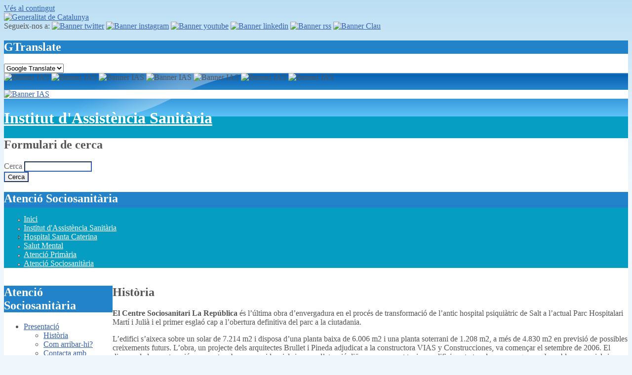

--- FILE ---
content_type: text/html; charset=utf-8
request_url: http://www.ias.cat/ca/contingut/sociosanitari/543
body_size: 9795
content:
<!DOCTYPE html>
<!--[if IEMobile 7]><html class="iem7" lang="ca" dir="ltr"><![endif]-->
<!--[if lte IE 6]><html class="lt-ie9 lt-ie8 lt-ie7" lang="ca" dir="ltr"><![endif]-->
<!--[if (IE 7)&(!IEMobile)]><html class="lt-ie9 lt-ie8" lang="ca" dir="ltr"><![endif]-->
<!--[if IE 8]><html class="lt-ie9" lang="ca" dir="ltr"><![endif]-->
<!--[if (gte IE 9)|(gt IEMobile 7)]><!--><html lang="ca" dir="ltr"
  xmlns:content="http://purl.org/rss/1.0/modules/content/"
  xmlns:dc="http://purl.org/dc/terms/"
  xmlns:foaf="http://xmlns.com/foaf/0.1/"
  xmlns:og="http://ogp.me/ns#"
  xmlns:rdfs="http://www.w3.org/2000/01/rdf-schema#"
  xmlns:sioc="http://rdfs.org/sioc/ns#"
  xmlns:sioct="http://rdfs.org/sioc/types#"
  xmlns:skos="http://www.w3.org/2004/02/skos/core#"
  xmlns:xsd="http://www.w3.org/2001/XMLSchema#"><!--<![endif]-->
<head>
<meta charset="utf-8" />
<link rel="shortcut icon" href="http://www.ias.cat/sites/default/files/favicon.ico" type="image/vnd.microsoft.icon" />
<link href="ca/rss" type="application/rss+xml" rel="alternate" title="RSS Novetats ICSGirona" />
<meta about="/ca/contingut/sociosanitari/543" property="sioc:num_replies" content="0" datatype="xsd:integer" />
<link rel="shortlink" href="/ca/node/543" />
<meta name="Generator" content="Drupal 7 (http://drupal.org)" />
<link rel="canonical" href="/ca/contingut/sociosanitari/543" />
<meta content="Història" about="/ca/contingut/sociosanitari/543" property="dc:title" />
<title>Història | Institut d&#039;Assistència Sanitària</title>
<style>@import url("http://www.ias.cat/modules/system/system.base.css?si414z");
@import url("http://www.ias.cat/modules/system/system.menus.css?si414z");
@import url("http://www.ias.cat/modules/system/system.messages.css?si414z");
@import url("http://www.ias.cat/modules/system/system.theme.css?si414z");</style>
<style>@import url("http://www.ias.cat/modules/calendar/css/calendar_multiday.css?si414z");
@import url("http://www.ias.cat/modules/calendar_tooltips/calendar_tooltips.css?si414z");
@import url("http://www.ias.cat/modules/comment/comment.css?si414z");
@import url("http://www.ias.cat/modules/date/date_api/date.css?si414z");
@import url("http://www.ias.cat/modules/date/date_popup/themes/datepicker.1.7.css?si414z");
@import url("http://www.ias.cat/modules/field/theme/field.css?si414z");
@import url("http://www.ias.cat/modules/node/node.css?si414z");
@import url("http://www.ias.cat/modules/search/search.css?si414z");
@import url("http://www.ias.cat/modules/user/user.css?si414z");
@import url("http://www.ias.cat/modules/views/css/views.css?si414z");</style>
<style>@import url("http://www.ias.cat/modules/ckeditor/ckeditor.css?si414z");
@import url("http://www.ias.cat/modules/ctools/css/ctools.css?si414z");
@import url("http://www.ias.cat/modules/nice_menus/nice_menus.css?si414z");
@import url("http://www.ias.cat/modules/nice_menus/nice_menus_default_trueta.css?si414z");</style>
<style media="screen">@import url("http://www.ias.cat/themes/adaptivetheme/at_core/css/at.layout.css?si414z");</style>
<style>@import url("http://www.ias.cat/sites/default/files/color/pixture_reloaded-3c126916/colors.css?si414z");
@import url("http://www.ias.cat/themes/pixture_reloaded/css/pixture_reloaded.css?si414z");
@import url("http://www.ias.cat/themes/pixture_reloaded/css/pixture_reloaded.settings.style.css?si414z");
@import url("http://www.ias.cat/themes/pixture_reloaded/css/menu_superior.css?si414z");</style>
<style media="screen">@import url("http://www.ias.cat/sites/default/files/adaptivetheme/pixture_reloaded_files_9d940274/pixture_reloaded.default.layout.css?si414z");</style>
<link type="text/css" rel="stylesheet" href="http://www.ias.cat/themes/pixture_reloaded/css/pixture_reloaded.responsive.style.css?si414z" media="all" />
<link type="text/css" rel="stylesheet" href="http://www.ias.cat/themes/pixture_reloaded/css/pixture_reloaded.responsive.gpanels.css?si414z" media="all" />
<script src="http://www.ias.cat/misc/jquery.js?v=1.4.4"></script>
<script src="http://www.ias.cat/misc/jquery.once.js?v=1.2"></script>
<script src="http://www.ias.cat/misc/drupal.js?si414z"></script>
<script src="http://www.ias.cat/modules/beautytips/js/jquery.bt.min.js?v=0.9.5-rc1"></script>
<script src="http://www.ias.cat/modules/beautytips/js/beautytips.min.js?v=7.x-2.x"></script>
<script src="http://www.ias.cat/sites/default/files/languages/ca_dAElX3MiCBXUcXEgrNGBmsa28l1t9ETeF0DpIG-W0Mw.js?si414z"></script>
<script src="http://www.ias.cat/modules/nice_menus/superfish/js/superfish.js?si414z"></script>
<script src="http://www.ias.cat/modules/nice_menus/superfish/js/jquery.bgiframe.min.js?si414z"></script>
<script src="http://www.ias.cat/modules/nice_menus/superfish/js/jquery.hoverIntent.minified.js?si414z"></script>
<script src="http://www.ias.cat/modules/nice_menus/nice_menus.js?si414z"></script>
<script src="http://www.ias.cat/modules/google_analytics/googleanalytics.js?si414z"></script>
<script>(function(i,s,o,g,r,a,m){i["GoogleAnalyticsObject"]=r;i[r]=i[r]||function(){(i[r].q=i[r].q||[]).push(arguments)},i[r].l=1*new Date();a=s.createElement(o),m=s.getElementsByTagName(o)[0];a.async=1;a.src=g;m.parentNode.insertBefore(a,m)})(window,document,"script","//www.google-analytics.com/analytics.js","ga");ga("create", "UA-3459623-5", "auto");ga("require", "displayfeatures");ga("set", "cookieDomain", "none");ga("set", "allowLinker", true);ga("send", "pageview");</script>
<script src="http://www.ias.cat/modules/beautytips/other_libs/jquery.hoverIntent.minified.js?si414z"></script>
<script src="http://www.ias.cat/themes/pixture_reloaded/js/scripts.js?si414z"></script>
<script src="http://www.ias.cat/themes/pixture_reloaded/js/jquery.cycle.lite.js?si414z"></script>
<script>jQuery.extend(Drupal.settings, {"basePath":"\/","pathPrefix":"ca\/","ajaxPageState":{"theme":"pixture_reloaded","theme_token":"zOW1LA4DCS3dX0C2C2N014O06jy-wnhAInUXaFT4KNE","js":{"misc\/jquery.js":1,"misc\/jquery.once.js":1,"misc\/drupal.js":1,"modules\/beautytips\/js\/jquery.bt.min.js":1,"modules\/beautytips\/js\/beautytips.min.js":1,"public:\/\/languages\/ca_dAElX3MiCBXUcXEgrNGBmsa28l1t9ETeF0DpIG-W0Mw.js":1,"modules\/nice_menus\/superfish\/js\/superfish.js":1,"modules\/nice_menus\/superfish\/js\/jquery.bgiframe.min.js":1,"modules\/nice_menus\/superfish\/js\/jquery.hoverIntent.minified.js":1,"modules\/nice_menus\/nice_menus.js":1,"modules\/google_analytics\/googleanalytics.js":1,"0":1,"modules\/beautytips\/other_libs\/jquery.hoverIntent.minified.js":1,"themes\/pixture_reloaded\/js\/scripts.js":1,"themes\/pixture_reloaded\/js\/jquery.cycle.lite.js":1},"css":{"modules\/system\/system.base.css":1,"modules\/system\/system.menus.css":1,"modules\/system\/system.messages.css":1,"modules\/system\/system.theme.css":1,"modules\/calendar\/css\/calendar_multiday.css":1,"modules\/calendar_tooltips\/calendar_tooltips.css":1,"modules\/comment\/comment.css":1,"modules\/date\/date_api\/date.css":1,"modules\/date\/date_popup\/themes\/datepicker.1.7.css":1,"modules\/field\/theme\/field.css":1,"modules\/node\/node.css":1,"modules\/search\/search.css":1,"modules\/user\/user.css":1,"modules\/views\/css\/views.css":1,"modules\/ckeditor\/ckeditor.css":1,"modules\/ctools\/css\/ctools.css":1,"modules\/nice_menus\/nice_menus.css":1,"modules\/nice_menus\/nice_menus_default_trueta.css":1,"themes\/adaptivetheme\/at_core\/css\/at.layout.css":1,"themes\/pixture_reloaded\/color\/colors.css":1,"themes\/pixture_reloaded\/css\/pixture_reloaded.css":1,"themes\/pixture_reloaded\/css\/pixture_reloaded.settings.style.css":1,"themes\/pixture_reloaded\/css\/menu_superior.css":1,"public:\/\/adaptivetheme\/pixture_reloaded_files_9d940274\/pixture_reloaded.default.layout.css":1,"themes\/pixture_reloaded\/css\/pixture_reloaded.responsive.style.css":1,"themes\/pixture_reloaded\/css\/pixture_reloaded.responsive.gpanels.css":1}},"nice_menus_options":{"delay":"1000","speed":"fast"},"beautytips":{"bt_text_field":{"fill":"#F7F7F7","padding":8,"strokeStyle":"#B7B7B7","cornerRadius":0,"cssStyles":{"fontFamily":"\u0026quot;lucida grande\u0026quot;,tahoma,verdana,arial,sans-serif","fontSize":"11px"},"cssSelect":"input.form-text","trigger":["focus","blur","focus","blur"],"contentSelector":"$(this).nextAll(\u0027.description:eq(0)\u0027).hide().html()","width":"275px","positions":["bottom","bottom"],"preEval":true,"list":["fill","padding","strokeStyle","cornerRadius","cssStyles","trigger","contentSelector","width","positions","fill","padding","strokeStyle","cornerRadius","cssStyles","trigger","contentSelector","width","positions"]},"bt_text_area":{"fill":"#F7F7F7","padding":8,"strokeStyle":"#B7B7B7","cornerRadius":0,"cssStyles":{"fontFamily":"\u0026quot;lucida grande\u0026quot;,tahoma,verdana,arial,sans-serif","fontSize":"11px"},"cssSelect":"textarea.form-textarea","trigger":["focus","dblclick","focus","dblclick"],"contentSelector":"\n        if ($(this).parent(\u0027.form-textarea-wrapper\u0027).nextAll(\u0027.description:eq(0)\u0027).length !== 0) {\n          $(this).parent(\u0027.form-textarea-wrapper\u0027).nextAll(\u0027.description:eq(0)\u0027).hide().html();\n        }\n        else if ($(this).parent(\u0027.form-textarea-wrapper\u0027).parent(\u0027.form-item\u0027).nextAll(\u0027.description:eq(0)\u0027).length !== 0) {\n          $(this).parent(\u0027.form-textarea-wrapper\u0027).parent(\u0027.form-item\u0027).nextAll(\u0027.description:eq(0)\u0027).hide().html();\n        }","width":"275px","positions":["bottom","bottom"],"preEval":true,"list":["fill","padding","strokeStyle","cornerRadius","cssStyles","trigger","contentSelector","width","positions","fill","padding","strokeStyle","cornerRadius","cssStyles","trigger","contentSelector","width","positions"]},"calendar-tooltips":{"fill":"#F7F7F7","padding":8,"strokeStyle":"#B7B7B7","cornerRadius":0,"cssStyles":{"fontFamily":"\u0026quot;lucida grande\u0026quot;,tahoma,verdana,arial,sans-serif","fontSize":"11px"},"cssSelect":".calendar-calendar .mini-day-on a, .calendar-calendar .day a, .calendar-calendar .mini-day-on span, .calendar-calendar .day span","contentSelector":"$(this).next().html()","hoverIntentOpts":{"timeout":"1000","interval":0},"list":["fill","padding","strokeStyle","cornerRadius","cssStyles","contentSelector","hoverIntentOpts"]}},"googleanalytics":{"trackOutbound":1,"trackMailto":1,"trackDownload":1,"trackDownloadExtensions":"7z|aac|arc|arj|asf|asx|avi|bin|csv|doc|exe|flv|gif|gz|gzip|hqx|jar|jpe?g|js|mp(2|3|4|e?g)|mov(ie)?|msi|msp|pdf|phps|png|ppt|qtm?|ra(m|r)?|sea|sit|tar|tgz|torrent|txt|wav|wma|wmv|wpd|xls|xml|z|zip","trackDomainMode":"2","trackCrossDomains":["www.ias.cat"]}});</script>
</head>
<body class="html not-front not-logged-in one-sidebar sidebar-first page-node page-node- page-node-543 node-type-pagina i18n-ca site-name-hidden color-scheme-custom pixture-reloaded fs-smallest bs-l bb-h mb-n mbp-l rc-4 ia-r bf-ssl snf-ssl ssf-ssl ptf-ssl ntf-ssl ctf-ssl btf-ssl hs-ts">
  <div id="skip-link">
    <a href="#main-content" class="element-invisible element-focusable">Vés al contingut</a>
  </div>
      <div class="texture-overlay">

  <div id="topbar">
		<div id="topbar-inner">
			<!-- MRB 030413 Fora Logo Blanc <div class="block_esquerra"><a href="http://www.gencat.cat/ics/"><img src="http://www.ias.cat/themes/pixture_reloaded/logo_gene.png" /></a></div> -->
			<div class="block_esquerra"><a href="http://www.gencat.cat/"><img src="http://www.ias.cat/themes/pixture_reloaded/logo.gif" / alt="Generalitat de Catalunya"></a></div>
			<!-- MRB 030413 Fora Logo TRueta<div class="block_esquerra"><a href="http://www.ias.cat"><img src="http://www.ias.cat/themes/pixture_reloaded/logo.png" /></a></div> -->
			<!-- MRB 030413 Fora Mail<div class="block">mail: contacte@hospitaltrueta.cat</div> -->
			<div class="block_dreta segueix">Segueix-nos a:
				<a href="https://twitter.com/iasgirona" target="new"><img class="imatge_logo" src="http://www.ias.cat/themes/pixture_reloaded/images/social/twitter_bn.png" alt="Banner twitter"></a>
        <a href="https://www.instagram.com/iasgirona/" target="new"><img class="imatge_logo" src="http://www.ias.cat/themes/pixture_reloaded/images/social/instagram_bn.png" alt="Banner instagram"></a>
        <a href="https://www.youtube.com/channel/UCJP3X2fQTvvtfOwDUiYXN1A/videos" target="new"><img class="imatge_logo" src="http://www.ias.cat/themes/pixture_reloaded/images/social/youtube_bn.png" alt="Banner youtube"></a>
        <a href="https://www.linkedin.com/company/institut-d'assist-ncia-sanitaria" target="new"><img class="imatge_logo" src="http://www.ias.cat/themes/pixture_reloaded/images/social/linkedin_bn.png" alt="Banner linkedin"></a>
				<!--<a href="http://www.ias.cat/rss.xml" target="new"><img class="imatge_logo" src="http://www.ias.cat/themes/pixture_reloaded/images/social/facebook_bn.png"></a>-->
				<a href="http://www.ias.cat/ca/rss" target="new"><img class="imatge_logo" src="http://www.ias.cat/themes/pixture_reloaded/images/social/rss_bn.png" alt="Banner rss"></a>
				<a href="https://sslweb.ias.cat:10443/" target="new"><img class="imatge_logo" src="http://www.ias.cat/themes/pixture_reloaded/images/social/vpn_key_bn.png" alt="Banner Clau"></a>
			</div>
			<div class="block_dreta cerca" ><div class="region region-barratop"><div class="region-inner clearfix"><section id="block-gtranslate-gtranslate" class="block block-gtranslate" ><div class="block-inner clearfix">        <h2 class="block-title">GTranslate</h2>
      <div class="block-content content"><script type="text/javascript">
/* <![CDATA[ */
eval(unescape("eval%28function%28p%2Ca%2Cc%2Ck%2Ce%2Cr%29%7Be%3Dfunction%28c%29%7Breturn%28c%3Ca%3F%27%27%3Ae%28parseInt%28c/a%29%29%29+%28%28c%3Dc%25a%29%3E35%3FString.fromCharCode%28c+29%29%3Ac.toString%2836%29%29%7D%3Bif%28%21%27%27.replace%28/%5E/%2CString%29%29%7Bwhile%28c--%29r%5Be%28c%29%5D%3Dk%5Bc%5D%7C%7Ce%28c%29%3Bk%3D%5Bfunction%28e%29%7Breturn%20r%5Be%5D%7D%5D%3Be%3Dfunction%28%29%7Breturn%27%5C%5Cw+%27%7D%3Bc%3D1%7D%3Bwhile%28c--%29if%28k%5Bc%5D%29p%3Dp.replace%28new%20RegExp%28%27%5C%5Cb%27+e%28c%29+%27%5C%5Cb%27%2C%27g%27%29%2Ck%5Bc%5D%29%3Breturn%20p%7D%28%276%207%28a%2Cb%29%7Bn%7B4%282.9%29%7B3%20c%3D2.9%28%22o%22%29%3Bc.p%28b%2Cf%2Cf%29%3Ba.q%28c%29%7Dg%7B3%20c%3D2.r%28%29%3Ba.s%28%5C%27t%5C%27+b%2Cc%29%7D%7Du%28e%29%7B%7D%7D6%20h%28a%29%7B4%28a.8%29a%3Da.8%3B4%28a%3D%3D%5C%27%5C%27%29v%3B3%20b%3Da.w%28%5C%27%7C%5C%27%29%5B1%5D%3B3%20c%3B3%20d%3D2.x%28%5C%27y%5C%27%29%3Bz%283%20i%3D0%3Bi%3Cd.5%3Bi++%294%28d%5Bi%5D.A%3D%3D%5C%27B-C-D%5C%27%29c%3Dd%5Bi%5D%3B4%282.j%28%5C%27k%5C%27%29%3D%3DE%7C%7C2.j%28%5C%27k%5C%27%29.l.5%3D%3D0%7C%7Cc.5%3D%3D0%7C%7Cc.l.5%3D%3D0%29%7BF%286%28%29%7Bh%28a%29%7D%2CG%29%7Dg%7Bc.8%3Db%3B7%28c%2C%5C%27m%5C%27%29%3B7%28c%2C%5C%27m%5C%27%29%7D%7D%27%2C43%2C43%2C%27%7C%7Cdocument%7Cvar%7Cif%7Clength%7Cfunction%7CGTranslateFireEvent%7Cvalue%7CcreateEvent%7C%7C%7C%7C%7C%7Ctrue%7Celse%7CdoGTranslate%7C%7CgetElementById%7Cgoogle_translate_element2%7CinnerHTML%7Cchange%7Ctry%7CHTMLEvents%7CinitEvent%7CdispatchEvent%7CcreateEventObject%7CfireEvent%7Con%7Ccatch%7Creturn%7Csplit%7CgetElementsByTagName%7Cselect%7Cfor%7CclassName%7Cgoog%7Cte%7Ccombo%7Cnull%7CsetTimeout%7C500%27.split%28%27%7C%27%29%2C0%2C%7B%7D%29%29"))
/* ]]> */
</script><style type="text/css">
<!--
#goog-gt-tt {display:none !important;}

.goog-te-banner-frame {display:none !important;}

.goog-te-menu-value:hover {text-decoration:none !important;}

body {top:0 !important;}

#google_translate_element2 {display:none!important;}
-->
</style><div id="google_translate_element2"></div>
<script type="text/javascript">function googleTranslateElementInit2() {new google.translate.TranslateElement({pageLanguage: 'ca', autoDisplay: false}, 'google_translate_element2');}</script>
<script type="text/javascript" src="http://translate.google.com/translate_a/element.js?cb=googleTranslateElementInit2"></script><select onchange="doGTranslate(this);"><option value="">Google Translate</option><option value="ca|ca" style="font-weight:bold;background:url('/modules/gtranslate/gtranslate-files/16l.png') no-repeat scroll 0 -384px;padding-left:18px;">Catalan</option><option value="ca|en" style="background:url('/modules/gtranslate/gtranslate-files/16l.png') no-repeat scroll 0 -0px;padding-left:18px;">English</option><option value="ca|es" style="background:url('/modules/gtranslate/gtranslate-files/16l.png') no-repeat scroll 0 -352px;padding-left:18px;">Spanish</option></select></div></div></section></div></div></div>
		</div>
	</div>
	
  <div id="page" class="container">
	
    <header id="header" class="clearfix" role="banner">
      <div class="header-inner clearfix">
	    
		<div id="branding">
		
			<div id="slideshow" class="pics"> 
				<!--<a href="https://www.flickr.com/photos/70626035@N00/6956325870/in/[base64]"><img src="http://www.ias.cat/themes/pixture_reloaded/images/slideshow/slide_stjordi001.png"/> </a>-->
				<img src="http://www.ias.cat/themes/pixture_reloaded/images/slideshow/slide003.png" alt="Banner IAS" />
				<!--<img src="http://www.ias.cat/themes/pixture_reloaded/images/slideshow/slide001.png"/>-->
				<img src="http://www.ias.cat/themes/pixture_reloaded/images/slideshow/slide002.png" alt="Banner IAS" /> 
				<img src="http://www.ias.cat/themes/pixture_reloaded/images/slideshow/slide004.png" alt="Banner IAS" / > 
				<img src="http://www.ias.cat/themes/pixture_reloaded/images/slideshow/slide005.png" alt="Banner IAS" /> 
				<img src="http://www.ias.cat/themes/pixture_reloaded/images/slideshow/slide006.png" alt="Banner IAS" />
				<img src="http://www.ias.cat/themes/pixture_reloaded/images/slideshow/slide007.png" alt="Banner IAS" /> 
				<img src="http://www.ias.cat/themes/pixture_reloaded/images/slideshow/slide008.png" alt="Banner IAS" /> 
			</div>
		
			<!--<div class="pics">
			<img src="http://www.ias.cat/themes/pixture_reloaded/images/slideshow/ss001.png"/> 
			</div>-->
          <!--            <div id="logo"></div>--> <!-- Logo Original -->
			<div class="region region-logo"><div class="region-inner clearfix"><div id="block-block-13" class="block block-block" ><div class="block-inner clearfix">        <div class="block-content content"><p><a href="http://www.ias.cat"><img src="http://www.ias.cat/themes/pixture_reloaded/images/logo_ias_def.png" alt="Banner IAS"/></a></p></div></div></div></div></div>          <!---->
                      <hgroup class="element-invisible">
                              <h1 id="site-name" class="element-invisible"><a href="/ca" title="Portada">Institut d&#039;Assistència Sanitària</a></h1>
                                        </hgroup>
          		  <div class="region region-header"><div class="region-inner clearfix"><div id="block-search-form" class="block block-search"  role="search"><div class="block-inner clearfix">        <div class="block-content content"><form action="/ca/contingut/sociosanitari/543" method="post" id="search-block-form" accept-charset="UTF-8"><div><div class="container-inline">
      <h2 class="element-invisible">Formulari de cerca</h2>
    <div class="form-item form-type-textfield form-item-search-block-form">
  <label class="element-invisible" for="edit-search-block-form--2">Cerca </label>
 <input title="Introduïu els termes que voleu cercar." type="search" id="edit-search-block-form--2" name="search_block_form" value="" size="15" maxlength="128" class="form-text" />
</div>
<div class="form-actions form-wrapper" id="edit-actions"><input type="submit" id="edit-submit" name="op" value="Cerca" class="form-submit" /></div><input type="hidden" name="form_build_id" value="form-muEyK4J2OOH2jwZ8gGzt_Ux5OIxLj_40cHkDq_lQkFI" />
<input type="hidden" name="form_id" value="search_block_form" />
</div>
</div></form></div></div></div></div></div> <!-- Estava fora del DIV branding, (Dimas) l'he mogut aqu� pq es situi b� en pantalles wide -->
        </div>
        
      </div>
    </header> <!-- /header -->

    <div id="menu-bar" class="nav clearfix"><nav id="block-system-main-menu" class="block block-system block-menu menu-wrapper menu-bar-wrapper clearfix"  role="navigation">        <h2 class="element-invisible block-title">Atenció Sociosanitària</h2>
      <ul class="menu clearfix"><li class="first leaf menu-depth-1 menu-item-429"><a href="/ca/contingut/110" title=""><span>Inici</span></a></li><li class="leaf menu-depth-1 menu-item-1076"><a href="/ca/noticies" title=""><span>Institut d'Assistència Sanitària </span></a></li><li class="collapsed menu-depth-1 menu-item-329"><a href="/ca/hospital" title=""><span>Hospital Santa Caterina</span></a></li><li class="leaf menu-depth-1 menu-item-1877"><a href="/ca/salutmental" title=""><span>Salut Mental</span></a></li><li class="leaf menu-depth-1 menu-item-330"><a href="/ca/atencioprimaria" title=""><span>Atenció Primària</span></a></li><li class="last leaf menu-depth-1 menu-item-1891"><a href="/ca/sociosanitari" title=""><span>Atenció Sociosanitària</span></a></li></ul></nav></div>
        
    
    
    
    <div id="columns"><div class="columns-inner clearfix">
      <div id="content-column"><div class="content-inner">

        
                <section id="main-content" role="main">

                                <header class="clearfix">
                              <h1 id="page-title">Història</h1>
                                        </header>
          		  
          
                  <article id="node-543" class="node node-pagina article clearfix" about="/ca/contingut/sociosanitari/543" typeof="sioc:Item foaf:Document" role="article">

  
      
  
  <div class="node-content">
  <div class="field field-name-body field-type-text-with-summary field-label-hidden view-mode-full view-mode-full"><div class="field-items"><div class="field-item even" property="content:encoded"><p class="rtejustify"><strong>El Centre Sociosanitari La República</strong> és l’última obra d’envergadura en el procés de transformació de l’antic hospital psiquiàtric de Salt a l’actual Parc Hospitalari Martí i Julià i el primer esglaó cap a l’obertura definitiva del parc a la ciutadania.</p>
<p class="rtejustify">L’edifici s’aixeca sobre un solar de 7.214 m2 i disposa d’una planta baixa de 6.006 m2 i una planta soterrani de 1.208 m2, a més de 4.830 m2 en previsió de possibles creixements futurs. L’obra, un projecte dels arquitectes Brullet i Pineda adjudicat a la constructora VIAS y Construcciones, va començar el setembre de 2006. El disseny de la construcció —pensat amb zones residencials i zones d’atenció diürnes—, permet tenir un edifici centrat en la persona gran amb problemes socials i sanitaris.</p>
<p class="rtejustify">L’edifici s’ubica en l’emplaçament del vell Edifici La República de l’antic hospital psiquiàtric de Salt. Va ser l’únic projecte entre tots els que es va projectar sobre el Manicomi de Salt per la Generalitat de Catalunya que es va dur terme durant l’època republicana (1933). Durant aquest període el manicomi es va redenominar Sanatori Martí i Julià, insigne alienista que va redactar durant l’època de la Mancomunitat les normes que iniciarien la transformació d’aquest espai i que a partir del 1997 ha donat nom a l’actual Parc Hospitalari.</p>
<p class="rtejustify"><img alt="" src="/adjunts/images/Parc%20Hospitalari%20Edifici%20La%20Rep%2B%C2%A6blica%20%282%29%284%29%281%29.JPG" style="width: 400px; height: 266px; margin: 10px; float: right;" />Es tractava d’un pavelló de 131 llits (conegut com “els pisos”, ja que era l’únic pavelló amb més d’una planta). El projecte defensava la separació entre malalts aguts i crònics i pretenia centralitzar als segons en la nova construcció. En aquell moment, l’edifici responia a l’exigències terapèutiques de l’època i va ser considerat model a imitar en la construcció de nous manicomis. Es va triar una estructura de pisos per motius econòmics, ignorant les consideracions que fomentaven el contacte del malalt amb l’exterior i la seva necessitat de sortir a l’aire lliure (evitant així el sorgiment de la psicosi institucional). Malgrat aquesta ignorància (en l’època es pensava així) la nova construcció era funcional i moderna, amb bona orientació de les dependències, ventilació, calefacció central, electricitat encastada a la paret, wàters amb descàrrega automàtica, lavabos individuals, dos menjadors i sala d’estar i treball per cada 36 habitacions. A l’edifici s’hi va instal·lar el primer telèfon del Sanatori.</p>
<p class="rtejustify">A més d’aquesta gran construcció, durant l’etapa de la Generalitat es va dur a terme el condicionament dels vells pavellons existents, intentant minvar d’alguna manera la greu situació d’amuntegament i manca de recursos en què es trobava el psiquiàtric de Salt (una constant en la història del manicomi), així com també la dotació de personal professional (infermers i infermeres que substituïssin els religiosos). L’esclat de la guerra i la llarga postguerra van retornar el Sanatori a situacions de principis de segle, amb mancances de tot tipus i incomunicació total amb l’exterior. El sanatori va dir-se de nou el “Manicomio Provincial”, les religioses varen tornar a ser les responsables directes de la cura dels malalts. S’obre l’etapa més dura de la institució, la qual va arribar a acollir durant els anys 60 fins a 900 pacients ingressats. El centre va esdevenir un asil de malalts crònics. Sortosament avui, aquests més de cent anys, ja són història.</p>
<p class="rtejustify">L’IAS va tancar definitivament aquesta històrica construcció el dia 14 de juny de 2006, amb el trasllat dels últims 85 usuaris que encara hi vivien. Aquests pacients, que transitòriament van anar a viure a diferents edificis del Parc Hospitalari Martí i Julià formaven part d’un grup reduït de persones de més de 65 anys amb patologia psiquiàtrica que, per diferents motius, ja no podien  retornar a la comunitat.<br />
	 </p>
</div></div></div><div class="field field-name-field-ambit field-type-list-text field-label-hidden view-mode-full view-mode-full">

  
  <div class="field-items">
          <div class="field-item even ambit_Sociosanitari">
        Sociosanitari      </div>
      </div>

</div>
  </div>

  
  
</article>

          
        </section> <!-- /main-content -->

        
      </div></div> <!-- /content-column -->

      <div class="region region-sidebar-first sidebar"><div class="region-inner clearfix"><nav id="block-nice-menus-5" class="block block-nice-menus" ><div class="block-inner clearfix">        <h2 class="block-title"><span class="nice-menu-show-title">Atenció Sociosanitària</span></h2>
      <div class="block-content content"><ul class="nice-menu nice-menu-right" id="nice-menu-5"><li class="menu-1942 menuparent  menu-path-node-475 active-trail  first   odd  "><a href="/ca/contingut/sociosanitari/475" title=""><span>Presentació</span></a><ul><li class="menu-1948 menu-path-node-543 active-trail  first   odd  "><a href="/ca/contingut/sociosanitari/543" title="" class="active"><span>Història</span></a></li><li class="menu-1946 menu-path-node-541   even  "><a href="/ca/contingut/sociosanitari/541" title=""><span>Com arribar-hi?</span></a></li><li class="menu-1947 menu-path-node-542   odd   last "><a href="/ca/contingut/sociosanitari/542" title=""><span>Contacta amb nosaltres</span></a></li></ul></li><li class="menu-1943 menuparent  menu-path-nolink   even  "><a title="" class="nolink"><span>Ciutadania</span></a><ul><li class="menu-1949 menu-path-node-584  first   odd  "><a href="/ca/contingut/sociosanitari/584" title=""><span>Unitat d'Atenció a la Ciutadania</span></a></li><li class="menu-2014 menu-path-node-1242   even  "><a href="/ca/contingut/sociosanitari/1242" title=""><span>Horaris i visites</span></a></li><li class="menu-1950 menu-path-node-585   odd  "><a href="/ca/contingut/sociosanitari/585" title=""><span>Carta de drets i deures</span></a></li><li class="menu-1951 menu-path-node-586   even  "><a href="/ca/contingut/sociosanitari/586" title=""><span>Consentiment informat</span></a></li><li class="menu-1952 menu-path-node-587   odd  "><a href="/ca/contingut/sociosanitari/587" title=""><span>Voluntats anticipades</span></a></li><li class="menu-1953 menu-path-node-588   even  "><a href="/ca/contingut/sociosanitari/588" title=""><span>Donacions</span></a></li><li class="menu-1954 menu-path-node-589   odd   last "><a href="/ca/contingut/sociosanitari/589" title=""><span>Mediació intercultural i salut comunitària</span></a></li></ul></li><li class="menu-1944 menuparent  menu-path-nolink   odd   last "><a title="" class="nolink"><span>Serveis</span></a><ul><li class="menu-1955 menuparent  menu-path-nolink  first   odd  "><a title="" class="nolink"><span>Hospitalització</span></a><ul><li class="menu-1957 menu-path-node-545  first   odd  "><a href="/ca/contingut/sociosanitari/545" title=""><span>Unitat de Llarga Estada</span></a></li><li class="menu-1958 menu-path-node-546   even  "><a href="/ca/contingut/sociosanitari/546" title=""><span>Unitat de Subaguts</span></a></li><li class="menu-1959 menu-path-node-549   odd  "><a href="/ca/contingut/sociosanitari/549" title=""><span>Unitat de Convalescència</span></a></li><li class="menu-1960 menu-path-node-550   even   last "><a href="/ca/contingut/sociosanitari/550" title=""><span>Unitat de Cures Pal·liatives</span></a></li></ul></li><li class="menu-1956 menuparent  menu-path-nolink   even   last "><a title="" class="nolink"><span>Atenció ambulatòria</span></a><ul><li class="menu-1961 menu-path-node-551  first   odd  "><a href="/ca/contingut/sociosanitari/551" title=""><span>Equip d'avaluació integral interdisciplinària de malalties neurodegeneratives</span></a></li><li class="menu-1962 menu-path-node-552   even  "><a href="/ca/contingut/sociosanitari/552" title=""><span>Hospital de Dia de malalties neurodegeneratives i dany adquirit</span></a></li><li class="menu-1963 menu-path-node-553   odd   last "><a href="/ca/contingut/sociosanitari/553" title=""><span>Unitat de Trastorns Cognitius</span></a></li></ul></li></ul></li></ul>
</div></div></nav></div></div>      
    </div></div> <!-- /columns -->

    
    		<!-- Comentar tot el footer vell
	<footer id="footer" role="contentinfo">
		<div id="footer-inner" class="clearfix">
			<div class="subnav-wrapper">
							</div>
		</div>	
	</footer>-->
  <div id="footerbar">
		<div id="footer-inner" class="FB_text">
			<a href="/ca/contacta/590">Contacteu</a>			|
			<a href="http://www.ias.cat/ca/contingut/iasgirona/1482" title="Aquest enlla&ccedil; porta a un altre lloc web: Av&iacute;s legal">Av&iacute;s legal</a>
			|
                        <a href="http://www.ias.cat/ca/contingut/iasgirona/1481" title="Aquest enlla&ccedil; porta a un altre lloc web: Av&iacute;s legal">Pol&iacute;tica de cookies</a>
                        |
                        <a href="http://www.ias.cat/ca/contingut/1199" title="Política de privacitat">Política de privacitat </a>
			|
			<a href="http://www.ias.cat/ca/contingut/iasgirona/1385#overlay-context=ca/contingut/110" title="Canal intern d’informació">Canal intern d’informació </a>
                        |
			<a href="http://www.gencat.cat/web/cat/accessibilitat.htm" title="Aquest enlla&ccedil; porta a un altre lloc web: Accessibilitat">Accessibilitat</a>
			|
			<a href="http://canalsalut.gencat.cat/ca/" title="Sobre el Canal Salut">Sobre el Canal Salut</a>
			|
			<a href="http://www.gencat.cat/web/cat/sobre_el_web.htm" title="Aquest enlla&ccedil; porta a un altre lloc web: Sobre gencat">Sobre gencat</a>
			|
			<!--| &copy; Generalitat de Catalunya | -->
			<a target="_blank" title="Aquest enlla&ccedil; s'obrir� en una nova finestra: Web del Departament de Salut" href="http://www.gencat.cat./salut">
			<img id="IMGPeuFooter" src="http://www.ias.cat/themes/pixture_reloaded/salut.jpg" alt="Logo Departament de Salut">
			</a>
		</div>
	</div>

	    
  </div> <!-- /page -->
  
 
<script>function loadScript(a){var b=document.getElementsByTagName("head")[0],c=document.createElement("script");c.type="text/javascript",c.src="https://tracker.metricool.com/resources/be.js",c.onreadystatechange=a,c.onload=a,b.appendChild(c)}loadScript(function(){beTracker.t({hash:"4949ccc3668270698e8bdf494dcfc441"})});</script>
</div> <!-- /texture overlay -->
  </body>
</html>


--- FILE ---
content_type: text/css
request_url: http://www.ias.cat/sites/default/files/color/pixture_reloaded-3c126916/colors.css?si414z
body_size: 1789
content:
/**
 * Pixture Reloaded Colors
 */
/* Main Wrappers */
html {
  color: #555555;
  background: #eff7fc url(bg-wall.png) repeat-x left top;
}
#page {
  background: #ffffff;
}

/* HTML elements */
fieldset legend,
.form-item label {
  color: #666666;
}
blockquote {
  background: #f7f7f7;
}

/* Lists */
.item-list ul li {
  list-style-image: url(bullet-round.png);
}
.links {
  color: #666666;
}
/* Menus */
li.leaf {
  list-style-image: url(bullet-round.png);
}
li.collapsed {
  list-style-image: url(bullet-sm-arrow-right.png);
}
li.expanded {
  list-style-image: url(bullet-sm-arrow-down.png);
}

/* Links */
a:link,
a:visited,
a:active,
a.active {
  color: #3561b1;
}
a:hover,
a:focus {
  color: #517ed0;
}

/* Tables */
tr.odd {
  background: #eff7fc;
}
tr.even {
  background: #fef1fd;
}

/* Header */
#header  {
  background: #069ec3 url(header-tile.png) repeat-x left top;
}
#header .header-inner {
  background: transparent url(header.png) no-repeat top left;
}
@media only screen and (max-width:320px) {
  #header,#header .header-inner {background: #069ec3;}
}
@media only screen and (min-width:321px) and (max-width:480px) {
  #header,#header .header-inner  {background: #069ec3;}
}
@media only screen and (min-width:481px) and (max-width:768px) {
  #header,#header .header-inner  {background: #069ec3;}
}
#site-slogan {
  color: #fefefe;
}
#site-name a,
.region-header #block-user-login label,
.nav li a:link,
.nav li a:hover,
.nav li a:focus,
.nav li a:visited,
.nav li a:active,
.nav li a.active,
.nav li a:visited:hover {
  color: #feffff;
}
#menu-bar,
#primary-menu-bar {
  background: url(menu-tile.png) repeat-x 0 0 #069dc3;
}
.region-header .form-text,
.region-header .form-submit {
  border-color: #3561b1;
}

/* Footer */
#footer {
  background: #181818; /* fallback for browsers that don't support CSS gradients */
  background-image: -webkit-gradient(linear, 0% 0%, 0% 100%, from(#181818), to(#343434));
  background-image: -moz-linear-gradient(-90deg, #181818, #343434);
  -ms-filter: "progid:DXImageTransform.Microsoft.gradient(GradientType=0,startColorstr='#181818', endColorstr='#343434')";
  filter: progid:DXImageTransform.Microsoft.gradient(enabled='true',startColorstr=#181818,endColorstr=#343434,GradientType=0);
}
#footer,
#footer a {
  color: #fefafd;
}
#footer #block-node-recent {
  color: #444444;
}
#footer #block-node-recent a {
  color: #3561b1;
}

/* Blocks */
.block-inner {
  background: #ffffff;
}
.block-title {
  color: #fffffc;
  background: #2282ca;
}
/* Strip backgrounds */
#header-region .block-inner,
#block-system-main .block-inner,
#footer .block-inner,
#footer .block .block-title {
  background: none;
}

/* Poll */
.poll .bar {
  background-color: #e9e9e9;
  border: solid 1px #e9e9e9;
}
.poll .bar .foreground {
  background: #3561b1 url(bg-lbar.png) repeat-x center left;
}

/* Articles */
.article .article-title {
  border-bottom: solid 1px #e9e9e9;
}
.article .article-title a:hover {
  color: #4262ab;
}
.article-teaser.article-sticky .article-title {
}
.field-type-image figure {
  border: 1px solid #e9e9e9;
}
#main-content .article-teaser {
  border: 1px solid #e9e9e9;
}
#main-content .article-teaser.article-sticky {
  background: #f7f7f7;
}

/* Comments */
#comments .odd {
  background: #ffffff;
}

/* Aggregator */
#aggregator .feed-source {
  background-color: #f7f7f7;
  border: 1px solid #e9e9e9;
}

/* Forum */
#forum td.container {
}
#forum thead, 
#forum tbody {
  border: none;
}

/* Profile */
#profile .profile {
  border: 1px solid #e9e9e9;
}

/* Administer */
div.admin-panel h3 {
  background: #2282ca;
  color: #fffffc;
}

/* Pager */
div.item-list ul.pager li a.active {
  color: #555555;
}
div.item-list ul.pager li {
  border: 1px solid #e9e9e9;
}
div.item-list ul.pager li:hover,
div.item-list ul.pager li:focus {
  border: 1px solid #2282ca;
  color: #3561b1;
}
div.item-list ul.pager li.pager-current,
div.item-list ul.pager li.pager-current a.active {
  border: 1px solid #2282ca;
  color: #3561b1;
}

/* Local task tabs */
ul.primary li a {
  background: #fdfdfd;
  border: solid 1px #ffffff;
}
ul.primary li a:hover {
  background: #fdfdfd;
  border: solid 1px #2282ca;
}
ul.primary li a.active,
ul.primary li.active a {
  border: solid 1px #2282ca;
  background: #ffffff;
  color: #000000;
}
ul.primary li a.active:hover,
ul.primary li a.active:focus {
  border: solid 1px #2282ca;
  background: #ffffff;
  color: #000000;
}

/* Menu bar menu */
nav .menu-wrapper li a,
nav .menu-wrapper li a:hover,
nav .menu-wrapper li a:focus,
nav .menu-wrapper li a:visited,
nav .menu-wrapper li a.active {
  color: #82c3eb;
}

/* Superfish Skin */
ul.sf-menu.sf-style-none li,
ul.sf-menu.sf-navbar.sf-style-none,
ul.sf-menu.sf-horizonal.sf-style-none,
ul.sf-menu.sf-vertical.sf-style-none {
  background: transparent;
}
ul.sf-menu.sf-style-none li li {
  background: #069dc3;
}
ul.sf-menu.sf-style-none li li li {
  background: #069dc3;
}
ul.sf-menu.sf-style-none li:hover,
ul.sf-menu.sf-style-none li.sfHover,
ul.sf-menu.sf-style-none li.active a,
ul.sf-menu.sf-style-none a:focus,
ul.sf-menu.sf-style-none a:hover,
ul.sf-menu.sf-style-none a:active,
ul.sf-menu.sf-navbar.sf-style-none li li {
  background: #2282ca;
}
ul.sf-menu.sf-navbar.sf-style-none li ul li ul {
  background-color: transparent;
}
/* .sf-horizontal */
ul.sf-menu.sf-horizontal.sf-style-none a {
  border: 0 !important;
  color: #82c3eb !important;
}
/* .sf-navbar */
ul.sf-menu.sf-navbar.sf-style-none li ul {
  background-color: transparent !important;
  width: 100%;
}
ul.sf-menu.sf-navbar.sf-style-none > li > ul > li {
  border-bottom: 1px solid #3561b1;
}
/* .sf-vertical */
ul.sf-menu.sf-menu.sf-vertical.sf-style-none a {
  border: 0 !important;
  color: #3561b1;
}
ul.sf-menu.sf-vertical.sf-style-none a:hover,
ul.sf-menu.sf-vertical.sf-style-none a:focus,
ul.sf-menu.sf-vertical.sf-style-none ul a,
ul.sf-menu.sf-vertical.sf-style-none ul ul a,
ul.sf-menu.sf-vertical.sf-style-none ul ul ul a,
ul.sf-menu.sf-vertical.sf-style-none ul ul ul ul a {
  color: #82c3eb !important;
}

/* Calendar styles */
.calendar-calendar div.date-nav {
  background-color: transparent;
  color: #3561b1;
}
.calendar-calendar div.date-nav a,
.calendar-calendar div.date-nav h3 {
  color: #3561b1;
}
.calendar-calendar td {
  color: #000000;
}
.calendar-calendar th {
  background-color: #d7ecf8;
  color: #3561b1;
  border: 1px solid #d7ecf8;
}
.calendar-calendar th.days {
  background-color: #fef1fd;
  color: #3561b1;
}
.calendar-calendar tr td.today,
.calendar-calendar tr.odd td.today,
.calendar-calendar tr.even td.today {
  background-color: #d7ecf8;
}
.calendar-calendar td.calendar-agenda-hour,
.calendar-calendar td.calendar-agenda-items,
.calendar-calendar td.calendar-agenda-hour {
  border-color: #d7ecf8;
}
.view-content .calendar-calendar ul.inline li {
  border: 1px solid #d7ecf8;
}


--- FILE ---
content_type: text/css
request_url: http://www.ias.cat/sites/default/files/adaptivetheme/pixture_reloaded_files_9d940274/pixture_reloaded.default.layout.css?si414z
body_size: 588
content:
/* Gutters are not currently overridden in theme settings, but may be in theme CSS */
/* bigscreen three_col_grail */
.container {width:100%;max-width:1280px}
#content-column,.content-column,div.sidebar {float: left; clear: none}
.two-sidebars .content-inner {margin-left: 220px; margin-right: 19px}
.sidebar-first .content-inner {margin-left: 220px; margin-right: 0}
.sidebar-second .content-inner {margin-right: 19px; margin-left: 0}
.region-sidebar-first {width: 220px; margin-left: -100%}
.region-sidebar-second {width: 19px; margin-left: -19px}
.at-panel .region,.panel-row {display:inline;float:left}
.inset-wrapper {float:left;width:75%}
.five-5x20 > .row-1 {width:40%}
.five-5x20 > .row-2 {width:60%}
.three-50-25-25 > .region,.three-25-50-25 > .region,.three-25-25-50 > .region,.three-inset-right > .region-three-inset-right-sidebar,.three-inset-left > .region-three-inset-left-sidebar {width:25%}
.two-50 > .region,.two-brick > .panel-row > .region,.three-50-25-25 > .region-three-50-25-25-first,.three-25-50-25 > .region-three-25-50-25-second,.three-25-25-50 > .region-three-25-25-50-third,.four-4x25 > .panel-row > .region,.four-4x25 > .row-1,.four-4x25 > .row-2,.five-5x20 > .row-1 .region,.six-6x16 > .panel-row > .region {width:50%}
.three-3x33 > .region,.two-33-66 > .region,.two-66-33 > .region,.three-inset-right > .inset-wrapper > .region-three-inset-right-inset,.three-inset-left > .inset-wrapper > .region-three-inset-left-inset,.five-5x20 > .row-2 > .region,.six-6x16 > .panel-row {width:33.333333%}
.two-33-66 > .region-two-33-66-second,.two-66-33 > .region-two-66-33-first,.three-inset-left > .inset-wrapper > .region-three-inset-left-middle,.three-inset-right > .inset-wrapper > .region-three-inset-right-middle {width:66.666666%}
.three-inset-right .region,.three-inset-right .inset-wrapper {float:right}
.two-brick > .panel-row {float:none}

--- FILE ---
content_type: text/plain
request_url: https://www.google-analytics.com/j/collect?v=1&_v=j102&a=513924120&t=pageview&_s=1&dl=http%3A%2F%2Fwww.ias.cat%2Fca%2Fcontingut%2Fsociosanitari%2F543&ul=en-us%40posix&dt=Hist%C3%B2ria%20%7C%20Institut%20d%27Assist%C3%A8ncia%20Sanit%C3%A0ria&sr=1280x720&vp=1280x720&_u=YGBAgEABAAAAACAAI~&jid=1845112951&gjid=901766477&cid=2061051318.1769106624&tid=UA-3459623-5&_gid=1750356198.1769106624&_slc=1&z=1588242062
body_size: -284
content:
2,cG-DPJM8YQR0Q